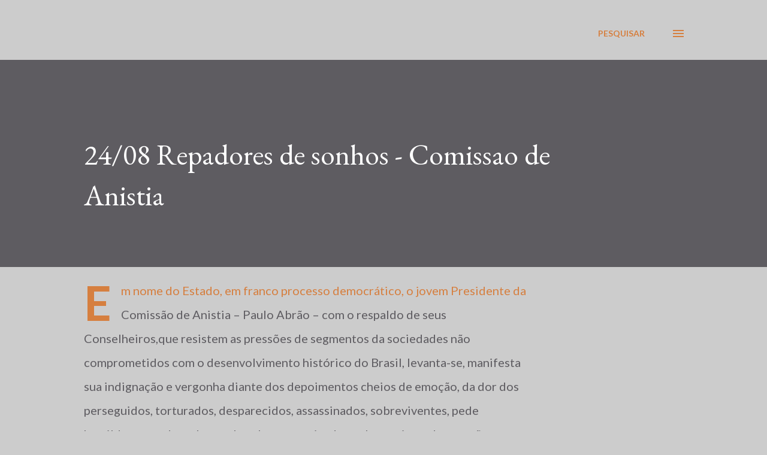

--- FILE ---
content_type: text/html; charset=UTF-8
request_url: https://www.mariliaguimaraes.com/b/stats?style=BLACK_TRANSPARENT&timeRange=ALL_TIME&token=APq4FmBieBLOru_EcTNYz1Iuh1sZpCOkltGGVJvHDuAZldgEKiCw0478L2y5F_F7VYjcI6_hTs0PkzGRpaC6AOlkfyjJWRdUNg
body_size: 22
content:
{"total":368060,"sparklineOptions":{"backgroundColor":{"fillOpacity":0.1,"fill":"#000000"},"series":[{"areaOpacity":0.3,"color":"#202020"}]},"sparklineData":[[0,25],[1,8],[2,46],[3,19],[4,17],[5,61],[6,17],[7,17],[8,25],[9,20],[10,15],[11,14],[12,78],[13,18],[14,55],[15,64],[16,63],[17,68],[18,59],[19,97],[20,64],[21,43],[22,42],[23,24],[24,54],[25,59],[26,85],[27,26],[28,72],[29,3]],"nextTickMs":300000}